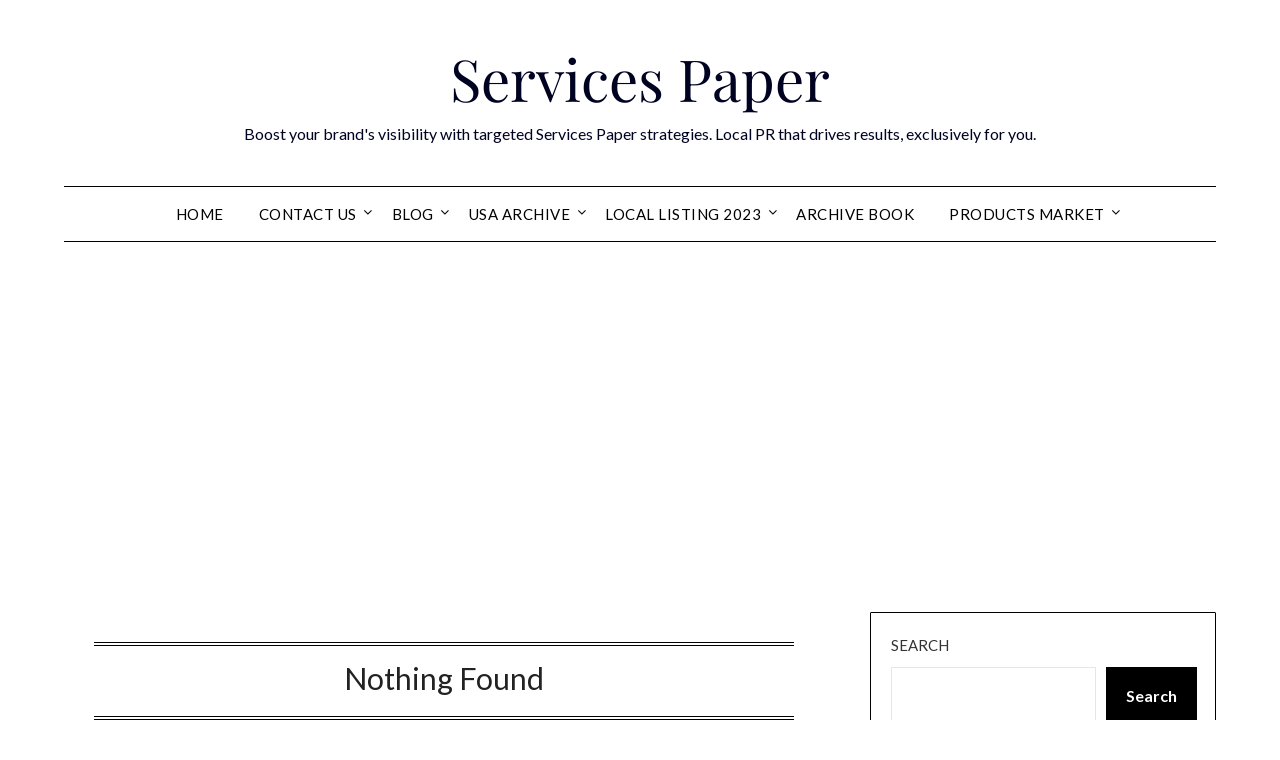

--- FILE ---
content_type: text/html; charset=UTF-8
request_url: https://servicespaper.net/category/canada/charlottetown/
body_size: 16836
content:
<!doctype html>
<html lang="en-US">
<head>
	<meta charset="UTF-8">
	<meta name="viewport" content="width=device-width, initial-scale=1">
	<link rel="profile" href="https://gmpg.org/xfn/11">
	<meta name='robots' content='index, follow, max-image-preview:large, max-snippet:-1, max-video-preview:-1' />

	<!-- This site is optimized with the Yoast SEO plugin v26.8 - https://yoast.com/product/yoast-seo-wordpress/ -->
	<title>Charlottetown Archives - Services Paper</title>
	<link rel="canonical" href="https://servicespaper.net/category/canada/charlottetown/" />
	<meta property="og:locale" content="en_US" />
	<meta property="og:type" content="article" />
	<meta property="og:title" content="Charlottetown Archives - Services Paper" />
	<meta property="og:url" content="https://servicespaper.net/category/canada/charlottetown/" />
	<meta property="og:site_name" content="Services Paper" />
	<meta name="twitter:card" content="summary_large_image" />
	<script type="application/ld+json" class="yoast-schema-graph">{"@context":"https://schema.org","@graph":[{"@type":"CollectionPage","@id":"https://servicespaper.net/category/canada/charlottetown/","url":"https://servicespaper.net/category/canada/charlottetown/","name":"Charlottetown Archives - Services Paper","isPartOf":{"@id":"https://servicespaper.net/#website"},"breadcrumb":{"@id":"https://servicespaper.net/category/canada/charlottetown/#breadcrumb"},"inLanguage":"en-US"},{"@type":"BreadcrumbList","@id":"https://servicespaper.net/category/canada/charlottetown/#breadcrumb","itemListElement":[{"@type":"ListItem","position":1,"name":"Home","item":"https://servicespaper.net/"},{"@type":"ListItem","position":2,"name":"Canada","item":"https://servicespaper.net/category/canada/"},{"@type":"ListItem","position":3,"name":"Charlottetown"}]},{"@type":"WebSite","@id":"https://servicespaper.net/#website","url":"https://servicespaper.net/","name":"Services Paper","description":"Boost your brand&#039;s visibility with targeted Services Paper strategies. Local PR that drives results, exclusively for you.","potentialAction":[{"@type":"SearchAction","target":{"@type":"EntryPoint","urlTemplate":"https://servicespaper.net/?s={search_term_string}"},"query-input":{"@type":"PropertyValueSpecification","valueRequired":true,"valueName":"search_term_string"}}],"inLanguage":"en-US"}]}</script>
	<!-- / Yoast SEO plugin. -->


<link rel='dns-prefetch' href='//fonts.googleapis.com' />
<link rel="alternate" type="application/rss+xml" title="Services Paper &raquo; Feed" href="https://servicespaper.net/feed/" />
<link rel="alternate" type="application/rss+xml" title="Services Paper &raquo; Comments Feed" href="https://servicespaper.net/comments/feed/" />
<link rel="alternate" type="application/rss+xml" title="Services Paper &raquo; Charlottetown Category Feed" href="https://servicespaper.net/category/canada/charlottetown/feed/" />
<style id='wp-img-auto-sizes-contain-inline-css' type='text/css'>
img:is([sizes=auto i],[sizes^="auto," i]){contain-intrinsic-size:3000px 1500px}
/*# sourceURL=wp-img-auto-sizes-contain-inline-css */
</style>

<style id='wp-emoji-styles-inline-css' type='text/css'>

	img.wp-smiley, img.emoji {
		display: inline !important;
		border: none !important;
		box-shadow: none !important;
		height: 1em !important;
		width: 1em !important;
		margin: 0 0.07em !important;
		vertical-align: -0.1em !important;
		background: none !important;
		padding: 0 !important;
	}
/*# sourceURL=wp-emoji-styles-inline-css */
</style>
<link rel='stylesheet' id='wp-block-library-css' href='https://servicespaper.net/wp-includes/css/dist/block-library/style.min.css?ver=e9bb03ef1b9df4824e922ee72ba7b124' type='text/css' media='all' />
<style id='wp-block-heading-inline-css' type='text/css'>
h1:where(.wp-block-heading).has-background,h2:where(.wp-block-heading).has-background,h3:where(.wp-block-heading).has-background,h4:where(.wp-block-heading).has-background,h5:where(.wp-block-heading).has-background,h6:where(.wp-block-heading).has-background{padding:1.25em 2.375em}h1.has-text-align-left[style*=writing-mode]:where([style*=vertical-lr]),h1.has-text-align-right[style*=writing-mode]:where([style*=vertical-rl]),h2.has-text-align-left[style*=writing-mode]:where([style*=vertical-lr]),h2.has-text-align-right[style*=writing-mode]:where([style*=vertical-rl]),h3.has-text-align-left[style*=writing-mode]:where([style*=vertical-lr]),h3.has-text-align-right[style*=writing-mode]:where([style*=vertical-rl]),h4.has-text-align-left[style*=writing-mode]:where([style*=vertical-lr]),h4.has-text-align-right[style*=writing-mode]:where([style*=vertical-rl]),h5.has-text-align-left[style*=writing-mode]:where([style*=vertical-lr]),h5.has-text-align-right[style*=writing-mode]:where([style*=vertical-rl]),h6.has-text-align-left[style*=writing-mode]:where([style*=vertical-lr]),h6.has-text-align-right[style*=writing-mode]:where([style*=vertical-rl]){rotate:180deg}
/*# sourceURL=https://servicespaper.net/wp-includes/blocks/heading/style.min.css */
</style>
<style id='wp-block-latest-posts-inline-css' type='text/css'>
.wp-block-latest-posts{box-sizing:border-box}.wp-block-latest-posts.alignleft{margin-right:2em}.wp-block-latest-posts.alignright{margin-left:2em}.wp-block-latest-posts.wp-block-latest-posts__list{list-style:none}.wp-block-latest-posts.wp-block-latest-posts__list li{clear:both;overflow-wrap:break-word}.wp-block-latest-posts.is-grid{display:flex;flex-wrap:wrap}.wp-block-latest-posts.is-grid li{margin:0 1.25em 1.25em 0;width:100%}@media (min-width:600px){.wp-block-latest-posts.columns-2 li{width:calc(50% - .625em)}.wp-block-latest-posts.columns-2 li:nth-child(2n){margin-right:0}.wp-block-latest-posts.columns-3 li{width:calc(33.33333% - .83333em)}.wp-block-latest-posts.columns-3 li:nth-child(3n){margin-right:0}.wp-block-latest-posts.columns-4 li{width:calc(25% - .9375em)}.wp-block-latest-posts.columns-4 li:nth-child(4n){margin-right:0}.wp-block-latest-posts.columns-5 li{width:calc(20% - 1em)}.wp-block-latest-posts.columns-5 li:nth-child(5n){margin-right:0}.wp-block-latest-posts.columns-6 li{width:calc(16.66667% - 1.04167em)}.wp-block-latest-posts.columns-6 li:nth-child(6n){margin-right:0}}:root :where(.wp-block-latest-posts.is-grid){padding:0}:root :where(.wp-block-latest-posts.wp-block-latest-posts__list){padding-left:0}.wp-block-latest-posts__post-author,.wp-block-latest-posts__post-date{display:block;font-size:.8125em}.wp-block-latest-posts__post-excerpt,.wp-block-latest-posts__post-full-content{margin-bottom:1em;margin-top:.5em}.wp-block-latest-posts__featured-image a{display:inline-block}.wp-block-latest-posts__featured-image img{height:auto;max-width:100%;width:auto}.wp-block-latest-posts__featured-image.alignleft{float:left;margin-right:1em}.wp-block-latest-posts__featured-image.alignright{float:right;margin-left:1em}.wp-block-latest-posts__featured-image.aligncenter{margin-bottom:1em;text-align:center}
/*# sourceURL=https://servicespaper.net/wp-includes/blocks/latest-posts/style.min.css */
</style>
<style id='wp-block-search-inline-css' type='text/css'>
.wp-block-search__button{margin-left:10px;word-break:normal}.wp-block-search__button.has-icon{line-height:0}.wp-block-search__button svg{height:1.25em;min-height:24px;min-width:24px;width:1.25em;fill:currentColor;vertical-align:text-bottom}:where(.wp-block-search__button){border:1px solid #ccc;padding:6px 10px}.wp-block-search__inside-wrapper{display:flex;flex:auto;flex-wrap:nowrap;max-width:100%}.wp-block-search__label{width:100%}.wp-block-search.wp-block-search__button-only .wp-block-search__button{box-sizing:border-box;display:flex;flex-shrink:0;justify-content:center;margin-left:0;max-width:100%}.wp-block-search.wp-block-search__button-only .wp-block-search__inside-wrapper{min-width:0!important;transition-property:width}.wp-block-search.wp-block-search__button-only .wp-block-search__input{flex-basis:100%;transition-duration:.3s}.wp-block-search.wp-block-search__button-only.wp-block-search__searchfield-hidden,.wp-block-search.wp-block-search__button-only.wp-block-search__searchfield-hidden .wp-block-search__inside-wrapper{overflow:hidden}.wp-block-search.wp-block-search__button-only.wp-block-search__searchfield-hidden .wp-block-search__input{border-left-width:0!important;border-right-width:0!important;flex-basis:0;flex-grow:0;margin:0;min-width:0!important;padding-left:0!important;padding-right:0!important;width:0!important}:where(.wp-block-search__input){appearance:none;border:1px solid #949494;flex-grow:1;font-family:inherit;font-size:inherit;font-style:inherit;font-weight:inherit;letter-spacing:inherit;line-height:inherit;margin-left:0;margin-right:0;min-width:3rem;padding:8px;text-decoration:unset!important;text-transform:inherit}:where(.wp-block-search__button-inside .wp-block-search__inside-wrapper){background-color:#fff;border:1px solid #949494;box-sizing:border-box;padding:4px}:where(.wp-block-search__button-inside .wp-block-search__inside-wrapper) .wp-block-search__input{border:none;border-radius:0;padding:0 4px}:where(.wp-block-search__button-inside .wp-block-search__inside-wrapper) .wp-block-search__input:focus{outline:none}:where(.wp-block-search__button-inside .wp-block-search__inside-wrapper) :where(.wp-block-search__button){padding:4px 8px}.wp-block-search.aligncenter .wp-block-search__inside-wrapper{margin:auto}.wp-block[data-align=right] .wp-block-search.wp-block-search__button-only .wp-block-search__inside-wrapper{float:right}
/*# sourceURL=https://servicespaper.net/wp-includes/blocks/search/style.min.css */
</style>
<style id='global-styles-inline-css' type='text/css'>
:root{--wp--preset--aspect-ratio--square: 1;--wp--preset--aspect-ratio--4-3: 4/3;--wp--preset--aspect-ratio--3-4: 3/4;--wp--preset--aspect-ratio--3-2: 3/2;--wp--preset--aspect-ratio--2-3: 2/3;--wp--preset--aspect-ratio--16-9: 16/9;--wp--preset--aspect-ratio--9-16: 9/16;--wp--preset--color--black: #000000;--wp--preset--color--cyan-bluish-gray: #abb8c3;--wp--preset--color--white: #ffffff;--wp--preset--color--pale-pink: #f78da7;--wp--preset--color--vivid-red: #cf2e2e;--wp--preset--color--luminous-vivid-orange: #ff6900;--wp--preset--color--luminous-vivid-amber: #fcb900;--wp--preset--color--light-green-cyan: #7bdcb5;--wp--preset--color--vivid-green-cyan: #00d084;--wp--preset--color--pale-cyan-blue: #8ed1fc;--wp--preset--color--vivid-cyan-blue: #0693e3;--wp--preset--color--vivid-purple: #9b51e0;--wp--preset--gradient--vivid-cyan-blue-to-vivid-purple: linear-gradient(135deg,rgb(6,147,227) 0%,rgb(155,81,224) 100%);--wp--preset--gradient--light-green-cyan-to-vivid-green-cyan: linear-gradient(135deg,rgb(122,220,180) 0%,rgb(0,208,130) 100%);--wp--preset--gradient--luminous-vivid-amber-to-luminous-vivid-orange: linear-gradient(135deg,rgb(252,185,0) 0%,rgb(255,105,0) 100%);--wp--preset--gradient--luminous-vivid-orange-to-vivid-red: linear-gradient(135deg,rgb(255,105,0) 0%,rgb(207,46,46) 100%);--wp--preset--gradient--very-light-gray-to-cyan-bluish-gray: linear-gradient(135deg,rgb(238,238,238) 0%,rgb(169,184,195) 100%);--wp--preset--gradient--cool-to-warm-spectrum: linear-gradient(135deg,rgb(74,234,220) 0%,rgb(151,120,209) 20%,rgb(207,42,186) 40%,rgb(238,44,130) 60%,rgb(251,105,98) 80%,rgb(254,248,76) 100%);--wp--preset--gradient--blush-light-purple: linear-gradient(135deg,rgb(255,206,236) 0%,rgb(152,150,240) 100%);--wp--preset--gradient--blush-bordeaux: linear-gradient(135deg,rgb(254,205,165) 0%,rgb(254,45,45) 50%,rgb(107,0,62) 100%);--wp--preset--gradient--luminous-dusk: linear-gradient(135deg,rgb(255,203,112) 0%,rgb(199,81,192) 50%,rgb(65,88,208) 100%);--wp--preset--gradient--pale-ocean: linear-gradient(135deg,rgb(255,245,203) 0%,rgb(182,227,212) 50%,rgb(51,167,181) 100%);--wp--preset--gradient--electric-grass: linear-gradient(135deg,rgb(202,248,128) 0%,rgb(113,206,126) 100%);--wp--preset--gradient--midnight: linear-gradient(135deg,rgb(2,3,129) 0%,rgb(40,116,252) 100%);--wp--preset--font-size--small: 13px;--wp--preset--font-size--medium: 20px;--wp--preset--font-size--large: 36px;--wp--preset--font-size--x-large: 42px;--wp--preset--spacing--20: 0.44rem;--wp--preset--spacing--30: 0.67rem;--wp--preset--spacing--40: 1rem;--wp--preset--spacing--50: 1.5rem;--wp--preset--spacing--60: 2.25rem;--wp--preset--spacing--70: 3.38rem;--wp--preset--spacing--80: 5.06rem;--wp--preset--shadow--natural: 6px 6px 9px rgba(0, 0, 0, 0.2);--wp--preset--shadow--deep: 12px 12px 50px rgba(0, 0, 0, 0.4);--wp--preset--shadow--sharp: 6px 6px 0px rgba(0, 0, 0, 0.2);--wp--preset--shadow--outlined: 6px 6px 0px -3px rgb(255, 255, 255), 6px 6px rgb(0, 0, 0);--wp--preset--shadow--crisp: 6px 6px 0px rgb(0, 0, 0);}:where(.is-layout-flex){gap: 0.5em;}:where(.is-layout-grid){gap: 0.5em;}body .is-layout-flex{display: flex;}.is-layout-flex{flex-wrap: wrap;align-items: center;}.is-layout-flex > :is(*, div){margin: 0;}body .is-layout-grid{display: grid;}.is-layout-grid > :is(*, div){margin: 0;}:where(.wp-block-columns.is-layout-flex){gap: 2em;}:where(.wp-block-columns.is-layout-grid){gap: 2em;}:where(.wp-block-post-template.is-layout-flex){gap: 1.25em;}:where(.wp-block-post-template.is-layout-grid){gap: 1.25em;}.has-black-color{color: var(--wp--preset--color--black) !important;}.has-cyan-bluish-gray-color{color: var(--wp--preset--color--cyan-bluish-gray) !important;}.has-white-color{color: var(--wp--preset--color--white) !important;}.has-pale-pink-color{color: var(--wp--preset--color--pale-pink) !important;}.has-vivid-red-color{color: var(--wp--preset--color--vivid-red) !important;}.has-luminous-vivid-orange-color{color: var(--wp--preset--color--luminous-vivid-orange) !important;}.has-luminous-vivid-amber-color{color: var(--wp--preset--color--luminous-vivid-amber) !important;}.has-light-green-cyan-color{color: var(--wp--preset--color--light-green-cyan) !important;}.has-vivid-green-cyan-color{color: var(--wp--preset--color--vivid-green-cyan) !important;}.has-pale-cyan-blue-color{color: var(--wp--preset--color--pale-cyan-blue) !important;}.has-vivid-cyan-blue-color{color: var(--wp--preset--color--vivid-cyan-blue) !important;}.has-vivid-purple-color{color: var(--wp--preset--color--vivid-purple) !important;}.has-black-background-color{background-color: var(--wp--preset--color--black) !important;}.has-cyan-bluish-gray-background-color{background-color: var(--wp--preset--color--cyan-bluish-gray) !important;}.has-white-background-color{background-color: var(--wp--preset--color--white) !important;}.has-pale-pink-background-color{background-color: var(--wp--preset--color--pale-pink) !important;}.has-vivid-red-background-color{background-color: var(--wp--preset--color--vivid-red) !important;}.has-luminous-vivid-orange-background-color{background-color: var(--wp--preset--color--luminous-vivid-orange) !important;}.has-luminous-vivid-amber-background-color{background-color: var(--wp--preset--color--luminous-vivid-amber) !important;}.has-light-green-cyan-background-color{background-color: var(--wp--preset--color--light-green-cyan) !important;}.has-vivid-green-cyan-background-color{background-color: var(--wp--preset--color--vivid-green-cyan) !important;}.has-pale-cyan-blue-background-color{background-color: var(--wp--preset--color--pale-cyan-blue) !important;}.has-vivid-cyan-blue-background-color{background-color: var(--wp--preset--color--vivid-cyan-blue) !important;}.has-vivid-purple-background-color{background-color: var(--wp--preset--color--vivid-purple) !important;}.has-black-border-color{border-color: var(--wp--preset--color--black) !important;}.has-cyan-bluish-gray-border-color{border-color: var(--wp--preset--color--cyan-bluish-gray) !important;}.has-white-border-color{border-color: var(--wp--preset--color--white) !important;}.has-pale-pink-border-color{border-color: var(--wp--preset--color--pale-pink) !important;}.has-vivid-red-border-color{border-color: var(--wp--preset--color--vivid-red) !important;}.has-luminous-vivid-orange-border-color{border-color: var(--wp--preset--color--luminous-vivid-orange) !important;}.has-luminous-vivid-amber-border-color{border-color: var(--wp--preset--color--luminous-vivid-amber) !important;}.has-light-green-cyan-border-color{border-color: var(--wp--preset--color--light-green-cyan) !important;}.has-vivid-green-cyan-border-color{border-color: var(--wp--preset--color--vivid-green-cyan) !important;}.has-pale-cyan-blue-border-color{border-color: var(--wp--preset--color--pale-cyan-blue) !important;}.has-vivid-cyan-blue-border-color{border-color: var(--wp--preset--color--vivid-cyan-blue) !important;}.has-vivid-purple-border-color{border-color: var(--wp--preset--color--vivid-purple) !important;}.has-vivid-cyan-blue-to-vivid-purple-gradient-background{background: var(--wp--preset--gradient--vivid-cyan-blue-to-vivid-purple) !important;}.has-light-green-cyan-to-vivid-green-cyan-gradient-background{background: var(--wp--preset--gradient--light-green-cyan-to-vivid-green-cyan) !important;}.has-luminous-vivid-amber-to-luminous-vivid-orange-gradient-background{background: var(--wp--preset--gradient--luminous-vivid-amber-to-luminous-vivid-orange) !important;}.has-luminous-vivid-orange-to-vivid-red-gradient-background{background: var(--wp--preset--gradient--luminous-vivid-orange-to-vivid-red) !important;}.has-very-light-gray-to-cyan-bluish-gray-gradient-background{background: var(--wp--preset--gradient--very-light-gray-to-cyan-bluish-gray) !important;}.has-cool-to-warm-spectrum-gradient-background{background: var(--wp--preset--gradient--cool-to-warm-spectrum) !important;}.has-blush-light-purple-gradient-background{background: var(--wp--preset--gradient--blush-light-purple) !important;}.has-blush-bordeaux-gradient-background{background: var(--wp--preset--gradient--blush-bordeaux) !important;}.has-luminous-dusk-gradient-background{background: var(--wp--preset--gradient--luminous-dusk) !important;}.has-pale-ocean-gradient-background{background: var(--wp--preset--gradient--pale-ocean) !important;}.has-electric-grass-gradient-background{background: var(--wp--preset--gradient--electric-grass) !important;}.has-midnight-gradient-background{background: var(--wp--preset--gradient--midnight) !important;}.has-small-font-size{font-size: var(--wp--preset--font-size--small) !important;}.has-medium-font-size{font-size: var(--wp--preset--font-size--medium) !important;}.has-large-font-size{font-size: var(--wp--preset--font-size--large) !important;}.has-x-large-font-size{font-size: var(--wp--preset--font-size--x-large) !important;}
/*# sourceURL=global-styles-inline-css */
</style>

<style id='classic-theme-styles-inline-css' type='text/css'>
/*! This file is auto-generated */
.wp-block-button__link{color:#fff;background-color:#32373c;border-radius:9999px;box-shadow:none;text-decoration:none;padding:calc(.667em + 2px) calc(1.333em + 2px);font-size:1.125em}.wp-block-file__button{background:#32373c;color:#fff;text-decoration:none}
/*# sourceURL=/wp-includes/css/classic-themes.min.css */
</style>
<link rel='stylesheet' id='dashicons-css' href='https://servicespaper.net/wp-includes/css/dashicons.min.css?ver=e9bb03ef1b9df4824e922ee72ba7b124' type='text/css' media='all' />
<link rel='stylesheet' id='admin-bar-css' href='https://servicespaper.net/wp-includes/css/admin-bar.min.css?ver=e9bb03ef1b9df4824e922ee72ba7b124' type='text/css' media='all' />
<style id='admin-bar-inline-css' type='text/css'>

    /* Hide CanvasJS credits for P404 charts specifically */
    #p404RedirectChart .canvasjs-chart-credit {
        display: none !important;
    }
    
    #p404RedirectChart canvas {
        border-radius: 6px;
    }

    .p404-redirect-adminbar-weekly-title {
        font-weight: bold;
        font-size: 14px;
        color: #fff;
        margin-bottom: 6px;
    }

    #wpadminbar #wp-admin-bar-p404_free_top_button .ab-icon:before {
        content: "\f103";
        color: #dc3545;
        top: 3px;
    }
    
    #wp-admin-bar-p404_free_top_button .ab-item {
        min-width: 80px !important;
        padding: 0px !important;
    }
    
    /* Ensure proper positioning and z-index for P404 dropdown */
    .p404-redirect-adminbar-dropdown-wrap { 
        min-width: 0; 
        padding: 0;
        position: static !important;
    }
    
    #wpadminbar #wp-admin-bar-p404_free_top_button_dropdown {
        position: static !important;
    }
    
    #wpadminbar #wp-admin-bar-p404_free_top_button_dropdown .ab-item {
        padding: 0 !important;
        margin: 0 !important;
    }
    
    .p404-redirect-dropdown-container {
        min-width: 340px;
        padding: 18px 18px 12px 18px;
        background: #23282d !important;
        color: #fff;
        border-radius: 12px;
        box-shadow: 0 8px 32px rgba(0,0,0,0.25);
        margin-top: 10px;
        position: relative !important;
        z-index: 999999 !important;
        display: block !important;
        border: 1px solid #444;
    }
    
    /* Ensure P404 dropdown appears on hover */
    #wpadminbar #wp-admin-bar-p404_free_top_button .p404-redirect-dropdown-container { 
        display: none !important;
    }
    
    #wpadminbar #wp-admin-bar-p404_free_top_button:hover .p404-redirect-dropdown-container { 
        display: block !important;
    }
    
    #wpadminbar #wp-admin-bar-p404_free_top_button:hover #wp-admin-bar-p404_free_top_button_dropdown .p404-redirect-dropdown-container {
        display: block !important;
    }
    
    .p404-redirect-card {
        background: #2c3338;
        border-radius: 8px;
        padding: 18px 18px 12px 18px;
        box-shadow: 0 2px 8px rgba(0,0,0,0.07);
        display: flex;
        flex-direction: column;
        align-items: flex-start;
        border: 1px solid #444;
    }
    
    .p404-redirect-btn {
        display: inline-block;
        background: #dc3545;
        color: #fff !important;
        font-weight: bold;
        padding: 5px 22px;
        border-radius: 8px;
        text-decoration: none;
        font-size: 17px;
        transition: background 0.2s, box-shadow 0.2s;
        margin-top: 8px;
        box-shadow: 0 2px 8px rgba(220,53,69,0.15);
        text-align: center;
        line-height: 1.6;
    }
    
    .p404-redirect-btn:hover {
        background: #c82333;
        color: #fff !important;
        box-shadow: 0 4px 16px rgba(220,53,69,0.25);
    }
    
    /* Prevent conflicts with other admin bar dropdowns */
    #wpadminbar .ab-top-menu > li:hover > .ab-item,
    #wpadminbar .ab-top-menu > li.hover > .ab-item {
        z-index: auto;
    }
    
    #wpadminbar #wp-admin-bar-p404_free_top_button:hover > .ab-item {
        z-index: 999998 !important;
    }
    
/*# sourceURL=admin-bar-inline-css */
</style>
<link rel='stylesheet' id='minimalistblog-stories-parent-style-css' href='https://servicespaper.net/wp-content/themes/minimalistblogger/style.css?ver=e9bb03ef1b9df4824e922ee72ba7b124' type='text/css' media='all' />
<link rel='stylesheet' id='minimalistblog-stories-css' href='https://servicespaper.net/wp-content/themes/minimalistblog-stories/style.css?ver=1.0' type='text/css' media='all' />
<link rel='stylesheet' id='Playfair Display-css' href='https://servicespaper.net/wp-content/fonts/41f1677afd7fc945cea6f29803880934.css?ver=e9bb03ef1b9df4824e922ee72ba7b124' type='text/css' media='all' />
<link rel='stylesheet' id='font-awesome-css' href='https://servicespaper.net/wp-content/themes/minimalistblogger/css/font-awesome.min.css?ver=e9bb03ef1b9df4824e922ee72ba7b124' type='text/css' media='all' />
<link rel='stylesheet' id='minimalistblogger-style-css' href='https://servicespaper.net/wp-content/themes/minimalistblog-stories/style.css?ver=e9bb03ef1b9df4824e922ee72ba7b124' type='text/css' media='all' />
<link rel='stylesheet' id='minimalistblogger-google-fonts-css' href='//fonts.googleapis.com/css?family=Lato%3A300%2C400%2C700%2C900%7CMerriweather%3A400%2C700&#038;ver=6.9' type='text/css' media='all' />
<script type="text/javascript" src="https://servicespaper.net/wp-includes/js/jquery/jquery.min.js?ver=3.7.1" id="jquery-core-js"></script>
<script type="text/javascript" src="https://servicespaper.net/wp-includes/js/jquery/jquery-migrate.min.js?ver=3.4.1" id="jquery-migrate-js"></script>
<link rel="https://api.w.org/" href="https://servicespaper.net/wp-json/" /><link rel="alternate" title="JSON" type="application/json" href="https://servicespaper.net/wp-json/wp/v2/categories/145" /><link rel="EditURI" type="application/rsd+xml" title="RSD" href="https://servicespaper.net/xmlrpc.php?rsd" />
		<style type="text/css">
									body, .site, .swidgets-wrap h3, .post-data-text { background: ; }
			.site-title a, .site-description { color: ; }
			.sheader { background-color: ; }
			.super-menu, #smobile-menu, .primary-menu, .primary-menu ul li ul.children, .primary-menu ul li ul.sub-menu { background-color: ; }
			.main-navigation ul li a, .main-navigation ul li .sub-arrow, .super-menu .toggle-mobile-menu,.toggle-mobile-menu:before, .mobile-menu-active .smenu-hide { color: ; }
			#smobile-menu.show .main-navigation ul ul.children.active, #smobile-menu.show .main-navigation ul ul.sub-menu.active, #smobile-menu.show .main-navigation ul li, .smenu-hide.toggle-mobile-menu.menu-toggle, #smobile-menu.show .main-navigation ul li, .primary-menu ul li ul.children li, .primary-menu ul li ul.sub-menu li, .primary-menu .pmenu, .super-menu { border-color: ; border-bottom-color: ; }
			#secondary .widget h3, #secondary .widget h3 a, #secondary .widget h4, #secondary .widget h1, #secondary .widget h2, #secondary .widget h5, #secondary .widget h6 { color: ; }
			#secondary .widget a, #secondary a, #secondary .widget li a , #secondary span.sub-arrow{ color: ; }
			#secondary, #secondary .widget, #secondary .widget p, #secondary .widget li, .widget time.rpwe-time.published { color: ; }
			#secondary .swidgets-wrap, #secondary .widget ul li, .featured-sidebar .search-field { border-color: ; }
			.site-info, .footer-column-three input.search-submit, .footer-column-three p, .footer-column-three li, .footer-column-three td, .footer-column-three th, .footer-column-three caption { color: ; }
			.footer-column-three h3, .footer-column-three h4, .footer-column-three h5, .footer-column-three h6, .footer-column-three h1, .footer-column-three h2, .footer-column-three h4, .footer-column-three h3 a { color: ; }
			.footer-column-three a, .footer-column-three li a, .footer-column-three .widget a, .footer-column-three .sub-arrow { color: ; }
			.footer-column-three h3:after { background: ; }
			.site-info, .widget ul li, .footer-column-three input.search-field, .footer-column-three input.search-submit { border-color: ; }
			.site-footer { background-color: ; }
			.archive .page-header h1, .blogposts-list h2 a, .blogposts-list h2 a:hover, .blogposts-list h2 a:active, .search-results h1.page-title { color: ; }
			.blogposts-list .post-data-text, .blogposts-list .post-data-text a{ color: ; }
			.blog .tag-cat-container, .blog .tag-cat-container a, .blogposts-list p { color: ; }
			.page-numbers li a, .blogposts-list .blogpost-button { background: ; }
			.page-numbers li a, .blogposts-list .blogpost-button, span.page-numbers.dots, .page-numbers.current, .page-numbers li a:hover { color: ; }
			.blog .tag-cat-container a, .archive .page-header h1, .search-results h1.page-title, .blogposts-list.fbox, span.page-numbers.dots, .page-numbers li a, .page-numbers.current { border-color: ; }
			.blogposts-list .post-data-divider { background: ; }
			.page .comments-area .comment-author, .page .comments-area .comment-author a, .page .comments-area .comments-title, .page .content-area h1, .page .content-area h2, .page .content-area h3, .page .content-area h4, .page .content-area h5, .page .content-area h6, .page .content-area th, .single  .comments-area .comment-author, .single .comments-area .comment-author a, .single .comments-area .comments-title, .single .content-area h1, .single .content-area h2, .single .content-area h3, .single .content-area h4, .single .content-area h5, .single .content-area h6, .single .content-area th, .search-no-results h1, .error404 h1 { color: ; }
			.single .post-data-text, .page .post-data-text, .page .post-data-text a, .single .post-data-text a, .comments-area .comment-meta .comment-metadata a { color: ; }
			.page .content-area p, .page article, .page .content-area table, .page .content-area dd, .page .content-area dt, .page .content-area address, .page .content-area .entry-content, .page .content-area li, .page .content-area ol, .single .content-area p, .single article, .single .content-area table, .single .content-area dd, .single .content-area dt, .single .content-area address, .single .entry-content, .single .content-area li, .single .content-area ol, .search-no-results .page-content p { color: ; }
			.single .tag-cat-container a, .page .tag-cat-container a, .single .entry-content a, .page .entry-content a, .comment-content a, .comments-area .reply a, .logged-in-as a, .comments-area .comment-respond a { color: ; }
			.comments-area p.form-submit input { background: ; }
			.error404 .page-content p, .error404 input.search-submit, .search-no-results input.search-submit { color: ; }
			.page .tag-cat-container a, .single .tag-cat-container a,.page .comments-area, .page article.fbox, .page article tr, .page .comments-area ol.comment-list ol.children li, .page .comments-area ol.comment-list .comment, .single .comments-area, .single article.fbox, .single article tr, .comments-area ol.comment-list ol.children li, .comments-area ol.comment-list .comment, .error404 main#main, .error404 .search-form label, .search-no-results .search-form label, .error404 input.search-submit, .search-no-results input.search-submit, .error404 main#main, .search-no-results section.fbox.no-results.not-found{ border-color: ; }
			.single .post-data-divider, .page .post-data-divider { background: ; }
			.single .comments-area p.form-submit input, .page .comments-area p.form-submit input { color: ; }
			.bottom-header-wrapper { padding-top: px; }
			.bottom-header-wrapper { padding-bottom: px; }
			.bottom-header-wrapper { background: ; }
			.bottom-header-wrapper *{ color: ; }
			.header-widget a, .header-widget li a, .header-widget i.fa { color: ; }
			.header-widget, .header-widget p, .header-widget li, .header-widget .textwidget { color: ; }
			.header-widget .widget-title, .header-widget h1, .header-widget h3, .header-widget h2, .header-widget h4, .header-widget h5, .header-widget h6{ color: ; }
			.header-widget.swidgets-wrap, .header-widget ul li, .header-widget .search-field { border-color: ; }
		</style>
	
		<style type="text/css">
			body, 
			.site, 
			.swidgets-wrap h3, 
			.post-data-text { background: ; }

			.site-title a, 
			.site-description { color: ; }

			.sheader { background:  }
		</style>
	<script async src="https://pagead2.googlesyndication.com/pagead/js/adsbygoogle.js?client=ca-pub-2673075430039557"
     crossorigin="anonymous"></script>
<meta name="icopify-verification" content="irtirmaa8279700572c0955d2805590c2750"><link rel="icon" href="https://servicespaper.net/wp-content/uploads/2022/11/cropped-american-flag-2043285_960_720-32x32.webp" sizes="32x32" />
<link rel="icon" href="https://servicespaper.net/wp-content/uploads/2022/11/cropped-american-flag-2043285_960_720-192x192.webp" sizes="192x192" />
<link rel="apple-touch-icon" href="https://servicespaper.net/wp-content/uploads/2022/11/cropped-american-flag-2043285_960_720-180x180.webp" />
<meta name="msapplication-TileImage" content="https://servicespaper.net/wp-content/uploads/2022/11/cropped-american-flag-2043285_960_720-270x270.webp" />
</head>

<body data-rsssl=1 class="archive category category-charlottetown category-145 wp-theme-minimalistblogger wp-child-theme-minimalistblog-stories hfeed masthead-fixed">

	<a class="skip-link screen-reader-text" href="#content">Skip to content</a>
	<div id="page" class="site">
		<header id="masthead" class="sheader site-header clearfix">
			<div class="content-wrap">
										<div class="site-branding">
														<p class="site-title"><a href="https://servicespaper.net/" rel="home">Services Paper</a></p>
														<p class="site-description">Boost your brand&#039;s visibility with targeted Services Paper strategies. Local PR that drives results, exclusively for you.</p>
												</div>
								</div>
			<nav id="primary-site-navigation" class="primary-menu main-navigation clearfix">
				<a href="#" id="pull" class="smenu-hide toggle-mobile-menu menu-toggle" aria-controls="secondary-menu" aria-expanded="false">Menu			</a>
			<div class="content-wrap text-center">
				<div class="center-main-menu">
					<div class="menu-td-demo-header-menu-container"><ul id="primary-menu" class="pmenu"><li id="menu-item-14818" class="menu-item menu-item-type-custom menu-item-object-custom menu-item-home menu-item-14818"><a href="https://servicespaper.net/">Home</a></li>
<li id="menu-item-14815" class="menu-item menu-item-type-post_type menu-item-object-page menu-item-has-children menu-item-14815"><a href="https://servicespaper.net/contact-us/">Contact Us</a>
<ul class="sub-menu">
	<li id="menu-item-14814" class="menu-item menu-item-type-post_type menu-item-object-page menu-item-14814"><a href="https://servicespaper.net/about-us/">About Us</a></li>
	<li id="menu-item-14816" class="menu-item menu-item-type-post_type menu-item-object-page menu-item-14816"><a href="https://servicespaper.net/privacy-policy/">Privacy Policy</a></li>
</ul>
</li>
<li id="menu-item-363" class="menu-item menu-item-type-taxonomy menu-item-object-category menu-item-has-children menu-item-363"><a href="https://servicespaper.net/category/blog/">Blog</a>
<ul class="sub-menu">
	<li id="menu-item-365" class="menu-item menu-item-type-taxonomy menu-item-object-category menu-item-has-children menu-item-365"><a href="https://servicespaper.net/category/blog/business/">Business</a>
	<ul class="sub-menu">
		<li id="menu-item-364" class="menu-item menu-item-type-taxonomy menu-item-object-category menu-item-364"><a href="https://servicespaper.net/category/blog/automobile/">Automobile</a></li>
		<li id="menu-item-370" class="menu-item menu-item-type-taxonomy menu-item-object-category menu-item-370"><a href="https://servicespaper.net/category/blog/finance/">Finance</a></li>
		<li id="menu-item-430" class="menu-item menu-item-type-taxonomy menu-item-object-category menu-item-430"><a href="https://servicespaper.net/category/blog/real-estate/">Real Estate</a></li>
		<li id="menu-item-366" class="menu-item menu-item-type-taxonomy menu-item-object-category menu-item-366"><a href="https://servicespaper.net/category/blog/digital-marketing/">Digital Marketing</a></li>
	</ul>
</li>
	<li id="menu-item-367" class="menu-item menu-item-type-taxonomy menu-item-object-category menu-item-367"><a href="https://servicespaper.net/category/blog/education/">Education</a></li>
	<li id="menu-item-368" class="menu-item menu-item-type-taxonomy menu-item-object-category menu-item-368"><a href="https://servicespaper.net/category/blog/entertainment/">Entertainment</a></li>
	<li id="menu-item-376" class="menu-item menu-item-type-taxonomy menu-item-object-category menu-item-has-children menu-item-376"><a href="https://servicespaper.net/category/blog/lifestyle/">Lifestyle</a>
	<ul class="sub-menu">
		<li id="menu-item-369" class="menu-item menu-item-type-taxonomy menu-item-object-category menu-item-369"><a href="https://servicespaper.net/category/blog/fashion/">Fashion</a></li>
		<li id="menu-item-373" class="menu-item menu-item-type-taxonomy menu-item-object-category menu-item-has-children menu-item-373"><a href="https://servicespaper.net/category/blog/health/">Health</a>
		<ul class="sub-menu">
			<li id="menu-item-371" class="menu-item menu-item-type-taxonomy menu-item-object-category menu-item-371"><a href="https://servicespaper.net/category/blog/food/">Food</a></li>
		</ul>
</li>
		<li id="menu-item-374" class="menu-item menu-item-type-taxonomy menu-item-object-category menu-item-374"><a href="https://servicespaper.net/category/blog/home/">Home</a></li>
		<li id="menu-item-429" class="menu-item menu-item-type-taxonomy menu-item-object-category menu-item-429"><a href="https://servicespaper.net/category/blog/pets/">Pets</a></li>
		<li id="menu-item-434" class="menu-item menu-item-type-taxonomy menu-item-object-category menu-item-has-children menu-item-434"><a href="https://servicespaper.net/category/blog/travel/">Travel</a>
		<ul class="sub-menu">
			<li id="menu-item-432" class="menu-item menu-item-type-taxonomy menu-item-object-category menu-item-432"><a href="https://servicespaper.net/category/blog/sports/">Sports</a></li>
		</ul>
</li>
		<li id="menu-item-428" class="menu-item menu-item-type-taxonomy menu-item-object-category menu-item-428"><a href="https://servicespaper.net/category/blog/parenting/">Parenting</a></li>
		<li id="menu-item-431" class="menu-item menu-item-type-taxonomy menu-item-object-category menu-item-431"><a href="https://servicespaper.net/category/blog/social-media/">Social Media</a></li>
		<li id="menu-item-375" class="menu-item menu-item-type-taxonomy menu-item-object-category menu-item-375"><a href="https://servicespaper.net/category/blog/laws/">Laws</a></li>
	</ul>
</li>
	<li id="menu-item-433" class="menu-item menu-item-type-taxonomy menu-item-object-category menu-item-has-children menu-item-433"><a href="https://servicespaper.net/category/blog/technology/">Technology</a>
	<ul class="sub-menu">
		<li id="menu-item-372" class="menu-item menu-item-type-taxonomy menu-item-object-category menu-item-372"><a href="https://servicespaper.net/category/blog/games/">Games</a></li>
	</ul>
</li>
</ul>
</li>
<li id="menu-item-435" class="menu-item menu-item-type-taxonomy menu-item-object-category menu-item-has-children menu-item-435"><a href="https://servicespaper.net/category/usa/">USA Archive</a>
<ul class="sub-menu">
	<li id="menu-item-436" class="menu-item menu-item-type-custom menu-item-object-custom menu-item-home menu-item-has-children menu-item-436"><a href="https://servicespaper.net/">States Listing 1</a>
	<ul class="sub-menu">
		<li id="menu-item-377" class="menu-item menu-item-type-taxonomy menu-item-object-category menu-item-377"><a href="https://servicespaper.net/category/usa/wyoming/"> Wyoming</a></li>
		<li id="menu-item-378" class="menu-item menu-item-type-taxonomy menu-item-object-category menu-item-378"><a href="https://servicespaper.net/category/usa/alabama/">Alabama</a></li>
		<li id="menu-item-379" class="menu-item menu-item-type-taxonomy menu-item-object-category menu-item-379"><a href="https://servicespaper.net/category/usa/alaska/">Alaska</a></li>
		<li id="menu-item-380" class="menu-item menu-item-type-taxonomy menu-item-object-category menu-item-380"><a href="https://servicespaper.net/category/usa/arizona/">Arizona</a></li>
		<li id="menu-item-381" class="menu-item menu-item-type-taxonomy menu-item-object-category menu-item-381"><a href="https://servicespaper.net/category/usa/arkansas/">Arkansas</a></li>
		<li id="menu-item-382" class="menu-item menu-item-type-taxonomy menu-item-object-category menu-item-382"><a href="https://servicespaper.net/category/usa/california/">California</a></li>
		<li id="menu-item-383" class="menu-item menu-item-type-taxonomy menu-item-object-category menu-item-383"><a href="https://servicespaper.net/category/usa/colorado/">Colorado</a></li>
		<li id="menu-item-384" class="menu-item menu-item-type-taxonomy menu-item-object-category menu-item-384"><a href="https://servicespaper.net/category/usa/connecticut/">Connecticut</a></li>
		<li id="menu-item-385" class="menu-item menu-item-type-taxonomy menu-item-object-category menu-item-385"><a href="https://servicespaper.net/category/usa/delaware/">Delaware</a></li>
		<li id="menu-item-386" class="menu-item menu-item-type-taxonomy menu-item-object-category menu-item-386"><a href="https://servicespaper.net/category/usa/florida/">Florida</a></li>
	</ul>
</li>
	<li id="menu-item-437" class="menu-item menu-item-type-custom menu-item-object-custom menu-item-home menu-item-has-children menu-item-437"><a href="https://servicespaper.net/">States Listing 2</a>
	<ul class="sub-menu">
		<li id="menu-item-387" class="menu-item menu-item-type-taxonomy menu-item-object-category menu-item-387"><a href="https://servicespaper.net/category/usa/georgia/">Georgia</a></li>
		<li id="menu-item-388" class="menu-item menu-item-type-taxonomy menu-item-object-category menu-item-388"><a href="https://servicespaper.net/category/usa/hawaii/">Hawaii</a></li>
		<li id="menu-item-389" class="menu-item menu-item-type-taxonomy menu-item-object-category menu-item-389"><a href="https://servicespaper.net/category/usa/idaho/">Idaho</a></li>
		<li id="menu-item-390" class="menu-item menu-item-type-taxonomy menu-item-object-category menu-item-390"><a href="https://servicespaper.net/category/usa/illinois/">Illinois</a></li>
		<li id="menu-item-391" class="menu-item menu-item-type-taxonomy menu-item-object-category menu-item-391"><a href="https://servicespaper.net/category/usa/indiana/">Indiana</a></li>
		<li id="menu-item-392" class="menu-item menu-item-type-taxonomy menu-item-object-category menu-item-392"><a href="https://servicespaper.net/category/usa/iowa/">Iowa</a></li>
		<li id="menu-item-393" class="menu-item menu-item-type-taxonomy menu-item-object-category menu-item-393"><a href="https://servicespaper.net/category/usa/kansas/">Kansas</a></li>
		<li id="menu-item-394" class="menu-item menu-item-type-taxonomy menu-item-object-category menu-item-394"><a href="https://servicespaper.net/category/usa/kentucky/">Kentucky</a></li>
		<li id="menu-item-395" class="menu-item menu-item-type-taxonomy menu-item-object-category menu-item-395"><a href="https://servicespaper.net/category/usa/louisiana/">Louisiana</a></li>
		<li id="menu-item-396" class="menu-item menu-item-type-taxonomy menu-item-object-category menu-item-396"><a href="https://servicespaper.net/category/usa/maine/">Maine</a></li>
	</ul>
</li>
	<li id="menu-item-438" class="menu-item menu-item-type-custom menu-item-object-custom menu-item-home menu-item-has-children menu-item-438"><a href="https://servicespaper.net/">States Listing 3</a>
	<ul class="sub-menu">
		<li id="menu-item-397" class="menu-item menu-item-type-taxonomy menu-item-object-category menu-item-397"><a href="https://servicespaper.net/category/usa/maryland/">Maryland</a></li>
		<li id="menu-item-398" class="menu-item menu-item-type-taxonomy menu-item-object-category menu-item-398"><a href="https://servicespaper.net/category/usa/massachusetts/">Massachusetts</a></li>
		<li id="menu-item-399" class="menu-item menu-item-type-taxonomy menu-item-object-category menu-item-399"><a href="https://servicespaper.net/category/usa/michigan/">Michigan</a></li>
		<li id="menu-item-400" class="menu-item menu-item-type-taxonomy menu-item-object-category menu-item-400"><a href="https://servicespaper.net/category/usa/minnesota/">Minnesota</a></li>
		<li id="menu-item-401" class="menu-item menu-item-type-taxonomy menu-item-object-category menu-item-401"><a href="https://servicespaper.net/category/usa/mississippi/">Mississippi</a></li>
		<li id="menu-item-402" class="menu-item menu-item-type-taxonomy menu-item-object-category menu-item-402"><a href="https://servicespaper.net/category/usa/missouri/">Missouri</a></li>
		<li id="menu-item-403" class="menu-item menu-item-type-taxonomy menu-item-object-category menu-item-403"><a href="https://servicespaper.net/category/usa/montana/">Montana</a></li>
		<li id="menu-item-404" class="menu-item menu-item-type-taxonomy menu-item-object-category menu-item-404"><a href="https://servicespaper.net/category/usa/nebraska/">Nebraska</a></li>
		<li id="menu-item-405" class="menu-item menu-item-type-taxonomy menu-item-object-category menu-item-405"><a href="https://servicespaper.net/category/usa/nevada/">Nevada</a></li>
		<li id="menu-item-406" class="menu-item menu-item-type-taxonomy menu-item-object-category menu-item-406"><a href="https://servicespaper.net/category/usa/new-hampshire/">New Hampshire</a></li>
	</ul>
</li>
	<li id="menu-item-439" class="menu-item menu-item-type-custom menu-item-object-custom menu-item-home menu-item-has-children menu-item-439"><a href="https://servicespaper.net/">States Listing 4</a>
	<ul class="sub-menu">
		<li id="menu-item-407" class="menu-item menu-item-type-taxonomy menu-item-object-category menu-item-407"><a href="https://servicespaper.net/category/usa/new-jersey/">New Jersey</a></li>
		<li id="menu-item-408" class="menu-item menu-item-type-taxonomy menu-item-object-category menu-item-408"><a href="https://servicespaper.net/category/usa/new-mexico/">New Mexico</a></li>
		<li id="menu-item-409" class="menu-item menu-item-type-taxonomy menu-item-object-category menu-item-409"><a href="https://servicespaper.net/category/usa/new-york/">New York</a></li>
		<li id="menu-item-410" class="menu-item menu-item-type-taxonomy menu-item-object-category menu-item-410"><a href="https://servicespaper.net/category/usa/north-carolina/">North Carolina</a></li>
		<li id="menu-item-411" class="menu-item menu-item-type-taxonomy menu-item-object-category menu-item-411"><a href="https://servicespaper.net/category/usa/north-dakota/">North Dakota</a></li>
		<li id="menu-item-412" class="menu-item menu-item-type-taxonomy menu-item-object-category menu-item-412"><a href="https://servicespaper.net/category/usa/ohio/">Ohio</a></li>
		<li id="menu-item-414" class="menu-item menu-item-type-taxonomy menu-item-object-category menu-item-414"><a href="https://servicespaper.net/category/usa/oklahoma/">Oklahoma</a></li>
		<li id="menu-item-415" class="menu-item menu-item-type-taxonomy menu-item-object-category menu-item-415"><a href="https://servicespaper.net/category/usa/oregon/">Oregon</a></li>
		<li id="menu-item-416" class="menu-item menu-item-type-taxonomy menu-item-object-category menu-item-416"><a href="https://servicespaper.net/category/usa/pennsylvania/">Pennsylvania</a></li>
		<li id="menu-item-417" class="menu-item menu-item-type-taxonomy menu-item-object-category menu-item-417"><a href="https://servicespaper.net/category/usa/rhode-island/">Rhode Island</a></li>
	</ul>
</li>
	<li id="menu-item-440" class="menu-item menu-item-type-custom menu-item-object-custom menu-item-home menu-item-has-children menu-item-440"><a href="https://servicespaper.net/">States Listing 5</a>
	<ul class="sub-menu">
		<li id="menu-item-418" class="menu-item menu-item-type-taxonomy menu-item-object-category menu-item-418"><a href="https://servicespaper.net/category/usa/south-carolina/">South Carolina</a></li>
		<li id="menu-item-419" class="menu-item menu-item-type-taxonomy menu-item-object-category menu-item-419"><a href="https://servicespaper.net/category/usa/south-dakota/">South Dakota</a></li>
		<li id="menu-item-420" class="menu-item menu-item-type-taxonomy menu-item-object-category menu-item-420"><a href="https://servicespaper.net/category/usa/tennessee/">Tennessee</a></li>
		<li id="menu-item-421" class="menu-item menu-item-type-taxonomy menu-item-object-category menu-item-421"><a href="https://servicespaper.net/category/usa/texas/">Texas</a></li>
		<li id="menu-item-422" class="menu-item menu-item-type-taxonomy menu-item-object-category menu-item-422"><a href="https://servicespaper.net/category/usa/utah/">Utah</a></li>
		<li id="menu-item-423" class="menu-item menu-item-type-taxonomy menu-item-object-category menu-item-423"><a href="https://servicespaper.net/category/usa/vermont/">Vermont</a></li>
		<li id="menu-item-424" class="menu-item menu-item-type-taxonomy menu-item-object-category menu-item-424"><a href="https://servicespaper.net/category/usa/virginia/">Virginia</a></li>
		<li id="menu-item-425" class="menu-item menu-item-type-taxonomy menu-item-object-category menu-item-425"><a href="https://servicespaper.net/category/usa/washington/">Washington</a></li>
		<li id="menu-item-426" class="menu-item menu-item-type-taxonomy menu-item-object-category menu-item-426"><a href="https://servicespaper.net/category/usa/west-virginia/">West Virginia</a></li>
		<li id="menu-item-427" class="menu-item menu-item-type-taxonomy menu-item-object-category menu-item-427"><a href="https://servicespaper.net/category/usa/wisconsin/">Wisconsin</a></li>
	</ul>
</li>
</ul>
</li>
<li id="menu-item-5418" class="menu-item menu-item-type-custom menu-item-object-custom current-menu-ancestor menu-item-has-children menu-item-5418"><a href="https://servicespaper.net/category/australia/">Local Listing 2023</a>
<ul class="sub-menu">
	<li id="menu-item-5409" class="menu-item menu-item-type-taxonomy menu-item-object-category menu-item-has-children menu-item-5409"><a href="https://servicespaper.net/category/australia/">Australia</a>
	<ul class="sub-menu">
		<li id="menu-item-5410" class="menu-item menu-item-type-taxonomy menu-item-object-category menu-item-5410"><a href="https://servicespaper.net/category/australia/new-south-wales/">New South Wales</a></li>
		<li id="menu-item-5411" class="menu-item menu-item-type-taxonomy menu-item-object-category menu-item-5411"><a href="https://servicespaper.net/category/australia/queensland/">Queensland</a></li>
		<li id="menu-item-5412" class="menu-item menu-item-type-taxonomy menu-item-object-category menu-item-5412"><a href="https://servicespaper.net/category/australia/south-australia/">South Australia</a></li>
		<li id="menu-item-5413" class="menu-item menu-item-type-taxonomy menu-item-object-category menu-item-5413"><a href="https://servicespaper.net/category/australia/tasmania/">Tasmania</a></li>
		<li id="menu-item-5414" class="menu-item menu-item-type-taxonomy menu-item-object-category menu-item-5414"><a href="https://servicespaper.net/category/australia/victoria/">Victoria</a></li>
		<li id="menu-item-5416" class="menu-item menu-item-type-taxonomy menu-item-object-category menu-item-5416"><a href="https://servicespaper.net/category/australia/western-australia/">Western Australia</a></li>
	</ul>
</li>
	<li id="menu-item-5419" class="menu-item menu-item-type-taxonomy menu-item-object-category current-category-ancestor current-menu-ancestor current-menu-parent current-category-parent menu-item-has-children menu-item-5419"><a href="https://servicespaper.net/category/canada/">Canada</a>
	<ul class="sub-menu">
		<li id="menu-item-5420" class="menu-item menu-item-type-taxonomy menu-item-object-category menu-item-5420"><a href="https://servicespaper.net/category/canada/alberta/">Alberta</a></li>
		<li id="menu-item-5421" class="menu-item menu-item-type-taxonomy menu-item-object-category menu-item-5421"><a href="https://servicespaper.net/category/canada/calgary/">Calgary</a></li>
		<li id="menu-item-5422" class="menu-item menu-item-type-taxonomy menu-item-object-category current-menu-item menu-item-5422"><a href="https://servicespaper.net/category/canada/charlottetown/" aria-current="page">Charlottetown</a></li>
		<li id="menu-item-5423" class="menu-item menu-item-type-taxonomy menu-item-object-category menu-item-5423"><a href="https://servicespaper.net/category/canada/manitoba/">Manitoba</a></li>
		<li id="menu-item-5424" class="menu-item menu-item-type-taxonomy menu-item-object-category menu-item-5424"><a href="https://servicespaper.net/category/canada/montreal/">Montreal</a></li>
		<li id="menu-item-5425" class="menu-item menu-item-type-taxonomy menu-item-object-category menu-item-5425"><a href="https://servicespaper.net/category/canada/newfoundland/">Newfoundland</a></li>
		<li id="menu-item-5426" class="menu-item menu-item-type-taxonomy menu-item-object-category menu-item-5426"><a href="https://servicespaper.net/category/canada/nova-scotia/">Nova Scotia</a></li>
		<li id="menu-item-5427" class="menu-item menu-item-type-taxonomy menu-item-object-category menu-item-5427"><a href="https://servicespaper.net/category/canada/ottawa/">Ottawa</a></li>
		<li id="menu-item-5428" class="menu-item menu-item-type-taxonomy menu-item-object-category menu-item-5428"><a href="https://servicespaper.net/category/canada/quebec/">Quebec</a></li>
		<li id="menu-item-5429" class="menu-item menu-item-type-taxonomy menu-item-object-category menu-item-5429"><a href="https://servicespaper.net/category/canada/saskatoon/">Saskatoon</a></li>
		<li id="menu-item-5430" class="menu-item menu-item-type-taxonomy menu-item-object-category menu-item-5430"><a href="https://servicespaper.net/category/canada/thunder-bay/">Thunder Bay</a></li>
		<li id="menu-item-5431" class="menu-item menu-item-type-taxonomy menu-item-object-category menu-item-5431"><a href="https://servicespaper.net/category/canada/toronto/">Toronto</a></li>
		<li id="menu-item-5432" class="menu-item menu-item-type-taxonomy menu-item-object-category menu-item-5432"><a href="https://servicespaper.net/category/canada/vancouver/">Vancouver</a></li>
		<li id="menu-item-5434" class="menu-item menu-item-type-taxonomy menu-item-object-category menu-item-5434"><a href="https://servicespaper.net/category/canada/victoria-canada/">Victoria</a></li>
	</ul>
</li>
	<li id="menu-item-7503" class="menu-item menu-item-type-taxonomy menu-item-object-category menu-item-has-children menu-item-7503"><a href="https://servicespaper.net/category/asia/">Asia Listing</a>
	<ul class="sub-menu">
		<li id="menu-item-7505" class="menu-item menu-item-type-taxonomy menu-item-object-category menu-item-has-children menu-item-7505"><a href="https://servicespaper.net/category/asia/china/">China</a>
		<ul class="sub-menu">
			<li id="menu-item-7504" class="menu-item menu-item-type-taxonomy menu-item-object-category menu-item-7504"><a href="https://servicespaper.net/category/asia/bangladesh/">Bangladesh</a></li>
			<li id="menu-item-7507" class="menu-item menu-item-type-taxonomy menu-item-object-category menu-item-7507"><a href="https://servicespaper.net/category/asia/pakistan/">Pakistan</a></li>
			<li id="menu-item-7515" class="menu-item menu-item-type-taxonomy menu-item-object-category menu-item-7515"><a href="https://servicespaper.net/category/asia/india/">India</a></li>
			<li id="menu-item-7516" class="menu-item menu-item-type-taxonomy menu-item-object-category menu-item-7516"><a href="https://servicespaper.net/category/asia/iran/">Iran</a></li>
		</ul>
</li>
		<li id="menu-item-7509" class="menu-item menu-item-type-taxonomy menu-item-object-category menu-item-has-children menu-item-7509"><a href="https://servicespaper.net/category/asia/qatar/">Qatar</a>
		<ul class="sub-menu">
			<li id="menu-item-7513" class="menu-item menu-item-type-taxonomy menu-item-object-category menu-item-7513"><a href="https://servicespaper.net/category/asia/turkey/">Turkey</a></li>
			<li id="menu-item-7511" class="menu-item menu-item-type-taxonomy menu-item-object-category menu-item-7511"><a href="https://servicespaper.net/category/asia/south-korea/">South Korea</a></li>
			<li id="menu-item-7512" class="menu-item menu-item-type-taxonomy menu-item-object-category menu-item-7512"><a href="https://servicespaper.net/category/asia/thailand/">Thailand</a></li>
			<li id="menu-item-7514" class="menu-item menu-item-type-taxonomy menu-item-object-category menu-item-7514"><a href="https://servicespaper.net/category/asia/vietnam/">Vietnam</a></li>
		</ul>
</li>
		<li id="menu-item-7518" class="menu-item menu-item-type-taxonomy menu-item-object-category menu-item-has-children menu-item-7518"><a href="https://servicespaper.net/category/asia/malaysia/">Malaysia</a>
		<ul class="sub-menu">
			<li id="menu-item-7510" class="menu-item menu-item-type-taxonomy menu-item-object-category menu-item-7510"><a href="https://servicespaper.net/category/asia/singapore/">Singapore</a></li>
			<li id="menu-item-7508" class="menu-item menu-item-type-taxonomy menu-item-object-category menu-item-7508"><a href="https://servicespaper.net/category/asia/philippines/">Philippines</a></li>
			<li id="menu-item-7519" class="menu-item menu-item-type-taxonomy menu-item-object-category menu-item-7519"><a href="https://servicespaper.net/category/asia/myanmar/">Myanmar</a></li>
			<li id="menu-item-7520" class="menu-item menu-item-type-taxonomy menu-item-object-category menu-item-7520"><a href="https://servicespaper.net/category/asia/indonesia/">Indonesia</a></li>
			<li id="menu-item-7517" class="menu-item menu-item-type-taxonomy menu-item-object-category menu-item-7517"><a href="https://servicespaper.net/category/asia/japan/">Japan</a></li>
		</ul>
</li>
	</ul>
</li>
	<li id="menu-item-5435" class="menu-item menu-item-type-taxonomy menu-item-object-category menu-item-has-children menu-item-5435"><a href="https://servicespaper.net/category/new-zealand/">New Zealand</a>
	<ul class="sub-menu">
		<li id="menu-item-5436" class="menu-item menu-item-type-taxonomy menu-item-object-category menu-item-5436"><a href="https://servicespaper.net/category/new-zealand/auckland/">Auckland</a></li>
		<li id="menu-item-5438" class="menu-item menu-item-type-taxonomy menu-item-object-category menu-item-5438"><a href="https://servicespaper.net/category/new-zealand/canterbury/">Canterbury</a></li>
		<li id="menu-item-5439" class="menu-item menu-item-type-taxonomy menu-item-object-category menu-item-5439"><a href="https://servicespaper.net/category/new-zealand/hawkes-bay/">Hawke&#8217;s Bay</a></li>
		<li id="menu-item-5440" class="menu-item menu-item-type-taxonomy menu-item-object-category menu-item-5440"><a href="https://servicespaper.net/category/new-zealand/marlborough/">Marlborough</a></li>
		<li id="menu-item-5441" class="menu-item menu-item-type-taxonomy menu-item-object-category menu-item-5441"><a href="https://servicespaper.net/category/new-zealand/nelson/">Nelson</a></li>
		<li id="menu-item-5442" class="menu-item menu-item-type-taxonomy menu-item-object-category menu-item-5442"><a href="https://servicespaper.net/category/new-zealand/new-plymouth/">New Plymouth</a></li>
		<li id="menu-item-5443" class="menu-item menu-item-type-taxonomy menu-item-object-category menu-item-5443"><a href="https://servicespaper.net/category/new-zealand/otago/">Otago</a></li>
		<li id="menu-item-5445" class="menu-item menu-item-type-taxonomy menu-item-object-category menu-item-5445"><a href="https://servicespaper.net/category/new-zealand/southland/">Southland</a></li>
		<li id="menu-item-5446" class="menu-item menu-item-type-taxonomy menu-item-object-category menu-item-5446"><a href="https://servicespaper.net/category/new-zealand/wellington/">Wellington</a></li>
		<li id="menu-item-5447" class="menu-item menu-item-type-taxonomy menu-item-object-category menu-item-5447"><a href="https://servicespaper.net/category/new-zealand/westland/">Westland</a></li>
	</ul>
</li>
	<li id="menu-item-5448" class="menu-item menu-item-type-taxonomy menu-item-object-category menu-item-has-children menu-item-5448"><a href="https://servicespaper.net/category/uk/">UK</a>
	<ul class="sub-menu">
		<li id="menu-item-5449" class="menu-item menu-item-type-taxonomy menu-item-object-category menu-item-5449"><a href="https://servicespaper.net/category/uk/aberdeen/">Aberdeen</a></li>
		<li id="menu-item-5450" class="menu-item menu-item-type-taxonomy menu-item-object-category menu-item-5450"><a href="https://servicespaper.net/category/uk/bath/">Bath</a></li>
		<li id="menu-item-5451" class="menu-item menu-item-type-taxonomy menu-item-object-category menu-item-5451"><a href="https://servicespaper.net/category/uk/birmingham/">Birmingham</a></li>
		<li id="menu-item-5452" class="menu-item menu-item-type-taxonomy menu-item-object-category menu-item-5452"><a href="https://servicespaper.net/category/uk/brighton/">Brighton</a></li>
		<li id="menu-item-5453" class="menu-item menu-item-type-taxonomy menu-item-object-category menu-item-5453"><a href="https://servicespaper.net/category/uk/bristol/">Bristol</a></li>
		<li id="menu-item-5454" class="menu-item menu-item-type-taxonomy menu-item-object-category menu-item-5454"><a href="https://servicespaper.net/category/uk/cambridge/">Cambridge</a></li>
		<li id="menu-item-5455" class="menu-item menu-item-type-taxonomy menu-item-object-category menu-item-5455"><a href="https://servicespaper.net/category/uk/chester/">Chester</a></li>
		<li id="menu-item-5456" class="menu-item menu-item-type-taxonomy menu-item-object-category menu-item-5456"><a href="https://servicespaper.net/category/uk/edinburgh/">Edinburgh</a></li>
		<li id="menu-item-5457" class="menu-item menu-item-type-taxonomy menu-item-object-category menu-item-5457"><a href="https://servicespaper.net/category/uk/glasgow/">Glasgow</a></li>
		<li id="menu-item-5458" class="menu-item menu-item-type-taxonomy menu-item-object-category menu-item-5458"><a href="https://servicespaper.net/category/uk/leeds/">Leeds</a></li>
		<li id="menu-item-5459" class="menu-item menu-item-type-taxonomy menu-item-object-category menu-item-5459"><a href="https://servicespaper.net/category/uk/liverpool/">Liverpool</a></li>
		<li id="menu-item-5460" class="menu-item menu-item-type-taxonomy menu-item-object-category menu-item-5460"><a href="https://servicespaper.net/category/uk/london/">London</a></li>
		<li id="menu-item-5461" class="menu-item menu-item-type-taxonomy menu-item-object-category menu-item-5461"><a href="https://servicespaper.net/category/uk/manchester/">Manchester</a></li>
		<li id="menu-item-5462" class="menu-item menu-item-type-taxonomy menu-item-object-category menu-item-5462"><a href="https://servicespaper.net/category/uk/nottingham/">Nottingham</a></li>
		<li id="menu-item-5463" class="menu-item menu-item-type-taxonomy menu-item-object-category menu-item-5463"><a href="https://servicespaper.net/category/uk/oxford/">Oxford</a></li>
		<li id="menu-item-5464" class="menu-item menu-item-type-taxonomy menu-item-object-category menu-item-5464"><a href="https://servicespaper.net/category/uk/reading/">Reading</a></li>
		<li id="menu-item-5465" class="menu-item menu-item-type-taxonomy menu-item-object-category menu-item-5465"><a href="https://servicespaper.net/category/uk/york/">York</a></li>
	</ul>
</li>
</ul>
</li>
<li id="menu-item-702" class="menu-item menu-item-type-custom menu-item-object-custom menu-item-home menu-item-702"><a href="https://servicespaper.net/">Archive Book</a></li>
<li id="menu-item-991" class="menu-item menu-item-type-taxonomy menu-item-object-category menu-item-has-children menu-item-991"><a href="https://servicespaper.net/category/products/">Products Market</a>
<ul class="sub-menu">
	<li id="menu-item-2331" class="menu-item menu-item-type-taxonomy menu-item-object-category menu-item-2331"><a href="https://servicespaper.net/category/products/automobile-products/">Automobile</a></li>
	<li id="menu-item-2332" class="menu-item menu-item-type-taxonomy menu-item-object-category menu-item-2332"><a href="https://servicespaper.net/category/products/business-products/">Business</a></li>
	<li id="menu-item-995" class="menu-item menu-item-type-taxonomy menu-item-object-category menu-item-995"><a href="https://servicespaper.net/category/products/fashion-products/">Fashion</a></li>
	<li id="menu-item-996" class="menu-item menu-item-type-taxonomy menu-item-object-category menu-item-996"><a href="https://servicespaper.net/category/products/general/">General</a></li>
	<li id="menu-item-997" class="menu-item menu-item-type-taxonomy menu-item-object-category menu-item-997"><a href="https://servicespaper.net/category/products/health-products/">Health</a></li>
	<li id="menu-item-998" class="menu-item menu-item-type-taxonomy menu-item-object-category menu-item-998"><a href="https://servicespaper.net/category/products/home-products/">Home</a></li>
	<li id="menu-item-992" class="menu-item menu-item-type-taxonomy menu-item-object-category menu-item-992"><a href="https://servicespaper.net/category/products/tech/">Tech</a></li>
	<li id="menu-item-2333" class="menu-item menu-item-type-taxonomy menu-item-object-category menu-item-2333"><a href="https://servicespaper.net/category/products/travel-products/">Travel</a></li>
</ul>
</li>
</ul></div>									</div>
			</div>
		</nav>
		<div class="super-menu clearfix">
			<div class="super-menu-inner">
				<a href="#" id="pull" class="toggle-mobile-menu menu-toggle" aria-controls="secondary-menu" aria-expanded="false">Menu</a>
							</div>
		</div>
		<div id="mobile-menu-overlay"></div>
	</header>
			<div class="content-wrap">
			<div class="header-widgets-wrapper">
											</div>
	</div>
<div id="content" class="site-content clearfix">
	<div class="content-wrap">
	<div id="primary" class="featured-content content-area">
		<main id="main" class="site-main">

		
<section class="fbox no-results not-found">
	<header class="page-header">
		<h1 class="page-title">Nothing Found</h1>
	</header><!-- .page-header -->

	<div class="page-content">
		
			<p>It seems we can&rsquo;t find what you&rsquo;re looking for. Perhaps searching can help.</p>
			<form role="search" method="get" class="search-form" action="https://servicespaper.net/">
				<label>
					<span class="screen-reader-text">Search for:</span>
					<input type="search" class="search-field" placeholder="Search &hellip;" value="" name="s" />
				</label>
				<input type="submit" class="search-submit" value="Search" />
			</form>	</div><!-- .page-content -->
</section><!-- .no-results -->

		</main><!-- #main -->
	</div><!-- #primary -->


<aside id="secondary" class="featured-sidebar widget-area">
	<section id="block-7" class="fbox swidgets-wrap widget widget_block widget_search"><form role="search" method="get" action="https://servicespaper.net/" class="wp-block-search__button-outside wp-block-search__text-button wp-block-search"    ><label class="wp-block-search__label" for="wp-block-search__input-1" >Search</label><div class="wp-block-search__inside-wrapper" ><input class="wp-block-search__input" id="wp-block-search__input-1" placeholder="" value="" type="search" name="s" required /><button aria-label="Search" class="wp-block-search__button wp-element-button" type="submit" >Search</button></div></form></section><section id="block-8" class="fbox swidgets-wrap widget widget_block">
<h2 class="wp-block-heading">Latest</h2>
</section><section id="block-9" class="fbox swidgets-wrap widget widget_block widget_recent_entries"><ul class="wp-block-latest-posts__list has-dates has-author wp-block-latest-posts"><li><a class="wp-block-latest-posts__post-title" href="https://servicespaper.net/products/travel-products/top-places-to-visit-in-singapore-for-first-time-indian-tourists/">Top Places to Visit in Singapore for First-Time Indian Tourists</a><div class="wp-block-latest-posts__post-author">by nDir</div><time datetime="2026-01-20T20:51:22+00:00" class="wp-block-latest-posts__post-date">January 20, 2026</time></li>
<li><a class="wp-block-latest-posts__post-title" href="https://servicespaper.net/blog/real-estate/strategies-for-quick-property-sales-in-vacation-communities/">Strategies For Quick Property Sales In Vacation Communities</a><div class="wp-block-latest-posts__post-author">by nDir</div><time datetime="2026-01-16T15:59:13+00:00" class="wp-block-latest-posts__post-date">January 16, 2026</time></li>
<li><a class="wp-block-latest-posts__post-title" href="https://servicespaper.net/blog/travel/efficient-commercial-moving-services-in-scottsdale/">Efficient Commercial Moving Services in Scottsdale</a><div class="wp-block-latest-posts__post-author">by nDir</div><time datetime="2026-01-13T06:30:59+00:00" class="wp-block-latest-posts__post-date">January 13, 2026</time></li>
<li><a class="wp-block-latest-posts__post-title" href="https://servicespaper.net/blog/business/working-with-nosql-databases-in-full-stack-apps/">Working with NoSQL Databases in Full-Stack Apps</a><div class="wp-block-latest-posts__post-author">by nDir</div><time datetime="2026-01-05T18:26:23+00:00" class="wp-block-latest-posts__post-date">January 5, 2026</time></li>
<li><a class="wp-block-latest-posts__post-title" href="https://servicespaper.net/services-archive/rebuilding-connections-how-level-2-dui-classes-enhance-social-health/">Rebuilding Connections: How Level 2 DUI Classes Enhance Social Health</a><div class="wp-block-latest-posts__post-author">by Davidblogs</div><time datetime="2025-12-30T15:12:05+00:00" class="wp-block-latest-posts__post-date">December 30, 2025</time></li>
<li><a class="wp-block-latest-posts__post-title" href="https://servicespaper.net/blog/fashion/personalized-body-pillows-designed-for-ultimate-relaxation/">Personalized Body Pillows Designed for Ultimate Relaxation</a><div class="wp-block-latest-posts__post-author">by nDir</div><time datetime="2025-12-26T14:39:29+00:00" class="wp-block-latest-posts__post-date">December 26, 2025</time></li>
<li><a class="wp-block-latest-posts__post-title" href="https://servicespaper.net/blog/health/why-should-you-get-a-medical-assistant-certification/">Why Should You Get a Medical Assistant Certification</a><div class="wp-block-latest-posts__post-author">by nDir</div><time datetime="2025-12-20T18:19:26+00:00" class="wp-block-latest-posts__post-date">December 20, 2025</time></li>
<li><a class="wp-block-latest-posts__post-title" href="https://servicespaper.net/blog/food/best-gelato-and-waffle-cafes-across-dusseldorf/">Best gelato and waffle cafés across Düsseldorf</a><div class="wp-block-latest-posts__post-author">by nDir</div><time datetime="2025-12-12T07:02:47+00:00" class="wp-block-latest-posts__post-date">December 12, 2025</time></li>
<li><a class="wp-block-latest-posts__post-title" href="https://servicespaper.net/blog/technology/how-led-lighting-installation-can-transform-your-industrial-facility/">How LED Lighting Installation Can Transform Your Industrial Facility</a><div class="wp-block-latest-posts__post-author">by nDir</div><time datetime="2025-12-11T17:05:29+00:00" class="wp-block-latest-posts__post-date">December 11, 2025</time></li>
<li><a class="wp-block-latest-posts__post-title" href="https://servicespaper.net/blog/food/best-dessert-mousse-houses-across-dusseldorf/">Best dessert mousse houses across Düsseldorf</a><div class="wp-block-latest-posts__post-author">by nDir</div><time datetime="2025-12-11T14:15:31+00:00" class="wp-block-latest-posts__post-date">December 11, 2025</time></li>
<li><a class="wp-block-latest-posts__post-title" href="https://servicespaper.net/blog/food/best-milkshake-dessert-shops-inside-dusseldorf/">Best milkshake dessert shops inside Düsseldorf</a><div class="wp-block-latest-posts__post-author">by nDir</div><time datetime="2025-12-07T08:40:34+00:00" class="wp-block-latest-posts__post-date">December 7, 2025</time></li>
<li><a class="wp-block-latest-posts__post-title" href="https://servicespaper.net/blog/food/best-frozen-dessert-yogurt-bars-in-dusseldorf/">Best frozen dessert yogurt bars in Düsseldorf</a><div class="wp-block-latest-posts__post-author">by nDir</div><time datetime="2025-12-07T07:55:39+00:00" class="wp-block-latest-posts__post-date">December 7, 2025</time></li>
<li><a class="wp-block-latest-posts__post-title" href="https://servicespaper.net/blog/food/best-churro-dessert-shops-inside-dusseldorf/">Best churro dessert shops inside Düsseldorf</a><div class="wp-block-latest-posts__post-author">by nDir</div><time datetime="2025-12-07T07:17:13+00:00" class="wp-block-latest-posts__post-date">December 7, 2025</time></li>
<li><a class="wp-block-latest-posts__post-title" href="https://servicespaper.net/blog/food/best-donut-pastry-boutiques-operating-in-dusseldorf/">Best donut pastry boutiques operating in Düsseldorf</a><div class="wp-block-latest-posts__post-author">by nDir</div><time datetime="2025-12-07T06:26:15+00:00" class="wp-block-latest-posts__post-date">December 7, 2025</time></li>
</ul></section></aside><!-- #secondary -->

        </div><!-- /.site-content or content wrapper (safe close) -->
    </div><!-- /.site container (safe close) -->

<style>
/* ===== Premium Footer ===== */
.pf-wrap{
  margin-top:40px;
  border-top:1px solid rgba(255,255,255,.08);
}
.pf-shell{
  border:1px solid rgba(255,255,255,.10);
  box-shadow: 0 18px 50px rgba(0,0,0,.45);
}

/* Main dark area */
.pf-main{
  background:#0b0b0b;
  color:#e8e8e8;
  padding:34px 0 28px;
}
.pf-container{
  max-width:1240px;
  margin:0 auto;
  padding:0 18px;
}

/* Equal columns + equal height */
.pf-grid{
  display:grid;
  grid-template-columns:repeat(5, minmax(0, 1fr)); /* 5 equal widths */
  gap:24px;
  align-items:stretch; /* same height */
}
.pf-col{
  display:flex;
  flex-direction:column;
  min-width:0; /* allow wrapping */
}

/* Brand block (logo + title) */
.pf-brand{
  display:flex;
  align-items:center;
  gap:10px;
  margin:0 0 12px;
  min-width:0;
}
.pf-logo{
  flex:0 0 auto;
  line-height:0;
}
.pf-logo img{
  max-height:42px;
  width:auto;
  height:auto;
  display:block;
}
.pf-sitetitle{
  font-weight:800;
  letter-spacing:.2px;
  color:#ffffff;
  font-size:15px;
  line-height:1.2;
  margin:0;
  overflow:hidden;
  text-overflow:ellipsis;
  white-space:nowrap;
}

/* Premium section headings */
.pf-col h3{
  margin:0 0 14px;
  font-size:14px;
  font-weight:800;
  letter-spacing:.8px;
  text-transform:uppercase;
  display:inline-block;
  background: linear-gradient(90deg, #ffffff 0%, #d7d7d7 45%, #9aa7ff 100%);
  -webkit-background-clip:text;
  background-clip:text;
  color:transparent;
  position:relative;
  padding-bottom:10px;
}
.pf-col h3::after{
  content:"";
  position:absolute;
  left:0;
  bottom:0;
  width:44px;
  height:2px;
  border-radius:10px;
  background: linear-gradient(90deg, #7C3AED, #22D3EE);
  opacity:.95;
}

/* About text */
.pf-text{
  font-size:13px;
  line-height:1.6;
  color:#cfcfcf;
  margin:0;
  max-width:100%;
}

/* Lists */
.pf-list{
  list-style:none;
  margin:0;
  padding:0;
}
.pf-list li{margin:9px 0;}

/* Links */
.pf-list a{
  color:#d7d7d7;
  text-decoration:none;
  font-size:13px;
}
.pf-list a:hover{color:#ffffff;text-decoration:underline;}

/* Post items + star */
.pf-post-item{
  display:flex;
  align-items:flex-start;
  gap:8px;
  min-width:0;
}
.pf-star{
  width:16px;
  flex:0 0 16px;
  margin-top:2px;
  line-height:1;
  color:#f2c94c;
  font-size:13px;
}

/* Allow 2–3 lines wrapping */
.pf-post-title{
  display:-webkit-box;
  -webkit-line-clamp:3;          /* up to 3 lines */
  -webkit-box-orient:vertical;
  overflow:hidden;
  white-space:normal;
  line-height:1.25;
  max-width:100%;
}

/* Bottom strip */
.pf-bottom{
  background:#e54b4b;
  color:#fff;
  padding:12px 0;
  font-size:12px;
  border-top:1px solid rgba(255,255,255,.12);
}
.pf-bottom .pf-container{
  display:flex;
  justify-content:center;
  align-items:center;
  text-align:center;
}

/* Responsive */
@media (max-width:1180px){
  .pf-grid{grid-template-columns:repeat(3, minmax(0, 1fr));}
}
@media (max-width:820px){
  .pf-grid{grid-template-columns:repeat(2, minmax(0, 1fr));}
}
@media (max-width:560px){
  .pf-grid{grid-template-columns:1fr;}
  .pf-sitetitle{white-space:normal;}
}
</style>

<footer class="pf-wrap" role="contentinfo">
  <div class="pf-shell">

    <div class="pf-main">
      <div class="pf-container">
        <div class="pf-grid">

          <!-- Column 1: Important Info (Logo + Site Title + Description) -->
          <div class="pf-col">
            <h3>Important Info</h3>

            <div class="pf-brand">
              <div class="pf-logo">
                              </div>

              <p class="pf-sitetitle">
                Services Paper              </p>
            </div>

            <p class="pf-text">
              Boost your brand&#039;s visibility with targeted Services Paper strategies. Local PR that drives results, exclusively for you.            </p>
          </div>

          <!-- Column 2: Pages -->
          <div class="pf-col">
            <h3>Pages</h3>
            <ul class="pf-list">
              <li><a href="https://servicespaper.net/privacy-policy/">Privacy Policy</a></li><li><a href="https://servicespaper.net/contact-us/">Contact Us</a></li><li><a href="https://servicespaper.net/about-us/">About Us</a></li>            </ul>
          </div>

          <!-- Column 3: Latest Posts -->
          <div class="pf-col">
            <h3>Latest Posts</h3>
            <ul class="pf-list">
                                  <li class="pf-post-item">
                      <span class="pf-star" aria-hidden="true">★</span>
                      <a class="pf-post-title" href="https://servicespaper.net/products/travel-products/top-places-to-visit-in-singapore-for-first-time-indian-tourists/">Top Places to Visit in Singapore for First-Time Indian Tourists</a>
                    </li>
                                      <li class="pf-post-item">
                      <span class="pf-star" aria-hidden="true">★</span>
                      <a class="pf-post-title" href="https://servicespaper.net/blog/real-estate/strategies-for-quick-property-sales-in-vacation-communities/">Strategies For Quick Property Sales In Vacation Communities</a>
                    </li>
                                      <li class="pf-post-item">
                      <span class="pf-star" aria-hidden="true">★</span>
                      <a class="pf-post-title" href="https://servicespaper.net/blog/travel/efficient-commercial-moving-services-in-scottsdale/">Efficient Commercial Moving Services in Scottsdale</a>
                    </li>
                                      <li class="pf-post-item">
                      <span class="pf-star" aria-hidden="true">★</span>
                      <a class="pf-post-title" href="https://servicespaper.net/blog/business/working-with-nosql-databases-in-full-stack-apps/">Working with NoSQL Databases in Full-Stack Apps</a>
                    </li>
                                      <li class="pf-post-item">
                      <span class="pf-star" aria-hidden="true">★</span>
                      <a class="pf-post-title" href="https://servicespaper.net/services-archive/rebuilding-connections-how-level-2-dui-classes-enhance-social-health/">Rebuilding Connections: How Level 2 DUI Classes Enhance Social Health</a>
                    </li>
                              </ul>
          </div>

          <!-- Column 4: Trending Updates -->
          <div class="pf-col">
            <h3>Trending Updates</h3>
            <ul class="pf-list">
                                  <li class="pf-post-item">
                      <span class="pf-star" aria-hidden="true">★</span>
                      <a class="pf-post-title" href="https://servicespaper.net/blog/real-estate/strategies-for-quick-property-sales-in-vacation-communities/">Strategies For Quick Property Sales In Vacation Communities</a>
                    </li>
                                      <li class="pf-post-item">
                      <span class="pf-star" aria-hidden="true">★</span>
                      <a class="pf-post-title" href="https://servicespaper.net/blog/travel/markham-limo-rentals-redefining-luxury-travel-in-the-gta/">Markham Limo Rentals: Redefining Luxury Travel in the GTA</a>
                    </li>
                                      <li class="pf-post-item">
                      <span class="pf-star" aria-hidden="true">★</span>
                      <a class="pf-post-title" href="https://servicespaper.net/blog/food/best-gelato-and-waffle-cafes-across-dusseldorf/">Best gelato and waffle cafés across Düsseldorf</a>
                    </li>
                                      <li class="pf-post-item">
                      <span class="pf-star" aria-hidden="true">★</span>
                      <a class="pf-post-title" href="https://servicespaper.net/blog/technology/trusted-zhongli-iphone-repair-experts-for-screen-and-battery-replacements/">Trusted Zhongli iPhone Repair Experts for Screen and Battery Replacements</a>
                    </li>
                                      <li class="pf-post-item">
                      <span class="pf-star" aria-hidden="true">★</span>
                      <a class="pf-post-title" href="https://servicespaper.net/blog/fashion/best-sweet-bubble-tea-dessert-shops-in-dusseldorf/">Best sweet bubble tea dessert shops in Düsseldorf</a>
                    </li>
                              </ul>
          </div>

          <!-- Column 5: Business Trends -->
          <div class="pf-col">
            <h3>Business Trends</h3>
            <ul class="pf-list">
                                  <li class="pf-post-item">
                      <span class="pf-star" aria-hidden="true">★</span>
                      <a class="pf-post-title" href="https://servicespaper.net/blog/business/working-with-nosql-databases-in-full-stack-apps/">Working with NoSQL Databases in Full-Stack Apps</a>
                    </li>
                                      <li class="pf-post-item">
                      <span class="pf-star" aria-hidden="true">★</span>
                      <a class="pf-post-title" href="https://servicespaper.net/blog/business/effective-digital-marketing-solutions-for-growing-your-business/">Effective Digital Marketing Solutions for Growing Your Business</a>
                    </li>
                                      <li class="pf-post-item">
                      <span class="pf-star" aria-hidden="true">★</span>
                      <a class="pf-post-title" href="https://servicespaper.net/blog/business/a-b-testing-and-multivariate-design-the-science-of-making-better-business-decisions/">A/B Testing and Multivariate Design: The Science of Making Better Business Decisions</a>
                    </li>
                                      <li class="pf-post-item">
                      <span class="pf-star" aria-hidden="true">★</span>
                      <a class="pf-post-title" href="https://servicespaper.net/blog/business/the-growing-role-of-technology-ipos-in-indias-market-landscape/">The Growing Role of Technology IPOs in India’s Market Landscape</a>
                    </li>
                                      <li class="pf-post-item">
                      <span class="pf-star" aria-hidden="true">★</span>
                      <a class="pf-post-title" href="https://servicespaper.net/blog/business/choosing-wealth-is-like-choosing-healthy-food-dl-mining-cloud-mining-brings-daily-passive-income/">Choosing wealth is like choosing healthy food: DL Mining cloud mining brings daily passive income</a>
                    </li>
                              </ul>
          </div>

        </div>
      </div>
    </div>

    <div class="pf-bottom">
      <div class="pf-container">
       
      </div>
    </div>

  </div>
</footer>

<script type="speculationrules">
{"prefetch":[{"source":"document","where":{"and":[{"href_matches":"/*"},{"not":{"href_matches":["/wp-*.php","/wp-admin/*","/wp-content/uploads/*","/wp-content/*","/wp-content/plugins/*","/wp-content/themes/minimalistblog-stories/*","/wp-content/themes/minimalistblogger/*","/*\\?(.+)"]}},{"not":{"selector_matches":"a[rel~=\"nofollow\"]"}},{"not":{"selector_matches":".no-prefetch, .no-prefetch a"}}]},"eagerness":"conservative"}]}
</script>
		        <script type="text/javascript">
            // Check if the plugin is loaded only once
            if (typeof window.maspikLoaded === "undefined") {
                window.maspikLoaded = true;
                
                // Function to check if form should be excluded
                function shouldExcludeForm(form) {
                    // Check role/aria for search
                    var role = (form.getAttribute('role') || '').toLowerCase();
                    if (role === 'search') { return true; }
                    var aria = (form.getAttribute('aria-label') || '').toLowerCase();
                    if (aria.indexOf('search') !== -1) { return true; }
                    
                    // Check action URL for search patterns
                    var action = (form.getAttribute('action') || '').toLowerCase();
                    if (action.indexOf('?s=') !== -1 || action.indexOf('search=') !== -1 || /\/search(\/?|\?|$)/.test(action)) {
                        return true;
                    }
                    
                    // Check form classes
                    var classes = form.className.split(' ');
                    if (classes.some(function(className) {
                        return className.toLowerCase().includes('search');
                    })) {
                        return true;
                    }
                    
                    // Check for search inputs inside the form
                    var searchInputs = form.querySelectorAll('input[type="search"], input.search, .search input, input[class*="search"], input[id*="search"], input[name="s"], input[name*="search"]');
                    if (searchInputs.length > 0) {
                        return true;
                    }
                    
                    // Check for search-related classes in child elements
                    var searchElements = form.querySelectorAll('.search, [class*="search"], [id*="search"], [aria-label*="search" i]');
                    if (searchElements.length > 0) {
                        return true;
                    }
                    
                    return false;
                }
                
                                // Function to add the hidden fields
                function addMaspikHiddenFields(form) {
                    // Check if the fields already exist
                    if (form.querySelector(".maspik-field")) return;

                    // Check if the form is already submitted
                    if (form.dataset.maspikProcessed) return;
                    form.dataset.maspikProcessed = true;

                    // Common attributes for the fields
                    var commonAttributes = {
                        "aria-hidden": "true",
                        tabindex: "-1",
                        autocomplete: "off",
                        class: "maspik-field"
                    };

                    var hiddenFieldStyles = {
                        position: "absolute",
                        left: "-99999px"
                    };

                    // Function to create a hidden field
                    function createHiddenField(attributes, styles) {
                        var field = document.createElement("input");
                        for (var attr in attributes) {
                            field.setAttribute(attr, attributes[attr]);
                        }
                        for (var style in styles) {
                            field.style[style] = styles[style];
                        }
                        return field;
                    }

                                        // Add Honeypot field if enabled
                    var honeypot = createHiddenField({
                        type: "text",
                        name: "full-name-maspik-hp",
                        class: form.className + " maspik-field",
                        placeholder: "Leave this field empty"
                    }, hiddenFieldStyles);
                    form.appendChild(honeypot);
                    
                                    }

                //on load
                document.addEventListener("DOMContentLoaded", function() {
                    var forms = document.querySelectorAll("form");
                    forms.forEach(function(form) {
                        // Only add fields if form is not excluded
                        if (!shouldExcludeForm(form)) {
                            addMaspikHiddenFields(form);
                        }
                    });
                });

                // Add the fields when the form is submitted
                document.addEventListener("submit", function(e) {
                    if (e.target.tagName === "FORM") {
                        // Only add fields if form is not excluded
                        if (!shouldExcludeForm(e.target)) {
                            addMaspikHiddenFields(e.target);
                                                    }
                    }
                }, true);
                
                            }
        </script>
        <style>
            .maspik-field { 
                display: none !important; 
                pointer-events: none !important;
                opacity: 0 !important;
                position: absolute !important;
                left: -99999px !important;
            }
        </style>
        <script type="text/javascript" src="https://servicespaper.net/wp-content/themes/minimalistblogger/js/navigation.js?ver=20170823" id="minimalistblogger-navigation-js"></script>
<script type="text/javascript" src="https://servicespaper.net/wp-content/themes/minimalistblogger/js/skip-link-focus-fix.js?ver=20170823" id="minimalistblogger-skip-link-focus-fix-js"></script>
<script type="text/javascript" src="https://servicespaper.net/wp-content/themes/minimalistblogger/js/script.js?ver=20160720" id="minimalistblogger-script-js"></script>
<script type="text/javascript" src="https://servicespaper.net/wp-content/themes/minimalistblogger/js/jquery.flexslider.js?ver=20150423" id="flexslider-js"></script>
<script type="text/javascript" src="https://servicespaper.net/wp-content/themes/minimalistblogger/js/accessibility.js?ver=20160720" id="minimalistblogger-accessibility-js"></script>
<script id="wp-emoji-settings" type="application/json">
{"baseUrl":"https://s.w.org/images/core/emoji/17.0.2/72x72/","ext":".png","svgUrl":"https://s.w.org/images/core/emoji/17.0.2/svg/","svgExt":".svg","source":{"concatemoji":"https://servicespaper.net/wp-includes/js/wp-emoji-release.min.js?ver=e9bb03ef1b9df4824e922ee72ba7b124"}}
</script>
<script type="module">
/* <![CDATA[ */
/*! This file is auto-generated */
const a=JSON.parse(document.getElementById("wp-emoji-settings").textContent),o=(window._wpemojiSettings=a,"wpEmojiSettingsSupports"),s=["flag","emoji"];function i(e){try{var t={supportTests:e,timestamp:(new Date).valueOf()};sessionStorage.setItem(o,JSON.stringify(t))}catch(e){}}function c(e,t,n){e.clearRect(0,0,e.canvas.width,e.canvas.height),e.fillText(t,0,0);t=new Uint32Array(e.getImageData(0,0,e.canvas.width,e.canvas.height).data);e.clearRect(0,0,e.canvas.width,e.canvas.height),e.fillText(n,0,0);const a=new Uint32Array(e.getImageData(0,0,e.canvas.width,e.canvas.height).data);return t.every((e,t)=>e===a[t])}function p(e,t){e.clearRect(0,0,e.canvas.width,e.canvas.height),e.fillText(t,0,0);var n=e.getImageData(16,16,1,1);for(let e=0;e<n.data.length;e++)if(0!==n.data[e])return!1;return!0}function u(e,t,n,a){switch(t){case"flag":return n(e,"\ud83c\udff3\ufe0f\u200d\u26a7\ufe0f","\ud83c\udff3\ufe0f\u200b\u26a7\ufe0f")?!1:!n(e,"\ud83c\udde8\ud83c\uddf6","\ud83c\udde8\u200b\ud83c\uddf6")&&!n(e,"\ud83c\udff4\udb40\udc67\udb40\udc62\udb40\udc65\udb40\udc6e\udb40\udc67\udb40\udc7f","\ud83c\udff4\u200b\udb40\udc67\u200b\udb40\udc62\u200b\udb40\udc65\u200b\udb40\udc6e\u200b\udb40\udc67\u200b\udb40\udc7f");case"emoji":return!a(e,"\ud83e\u1fac8")}return!1}function f(e,t,n,a){let r;const o=(r="undefined"!=typeof WorkerGlobalScope&&self instanceof WorkerGlobalScope?new OffscreenCanvas(300,150):document.createElement("canvas")).getContext("2d",{willReadFrequently:!0}),s=(o.textBaseline="top",o.font="600 32px Arial",{});return e.forEach(e=>{s[e]=t(o,e,n,a)}),s}function r(e){var t=document.createElement("script");t.src=e,t.defer=!0,document.head.appendChild(t)}a.supports={everything:!0,everythingExceptFlag:!0},new Promise(t=>{let n=function(){try{var e=JSON.parse(sessionStorage.getItem(o));if("object"==typeof e&&"number"==typeof e.timestamp&&(new Date).valueOf()<e.timestamp+604800&&"object"==typeof e.supportTests)return e.supportTests}catch(e){}return null}();if(!n){if("undefined"!=typeof Worker&&"undefined"!=typeof OffscreenCanvas&&"undefined"!=typeof URL&&URL.createObjectURL&&"undefined"!=typeof Blob)try{var e="postMessage("+f.toString()+"("+[JSON.stringify(s),u.toString(),c.toString(),p.toString()].join(",")+"));",a=new Blob([e],{type:"text/javascript"});const r=new Worker(URL.createObjectURL(a),{name:"wpTestEmojiSupports"});return void(r.onmessage=e=>{i(n=e.data),r.terminate(),t(n)})}catch(e){}i(n=f(s,u,c,p))}t(n)}).then(e=>{for(const n in e)a.supports[n]=e[n],a.supports.everything=a.supports.everything&&a.supports[n],"flag"!==n&&(a.supports.everythingExceptFlag=a.supports.everythingExceptFlag&&a.supports[n]);var t;a.supports.everythingExceptFlag=a.supports.everythingExceptFlag&&!a.supports.flag,a.supports.everything||((t=a.source||{}).concatemoji?r(t.concatemoji):t.wpemoji&&t.twemoji&&(r(t.twemoji),r(t.wpemoji)))});
//# sourceURL=https://servicespaper.net/wp-includes/js/wp-emoji-loader.min.js
/* ]]> */
</script>
<script defer src="https://static.cloudflareinsights.com/beacon.min.js/vcd15cbe7772f49c399c6a5babf22c1241717689176015" integrity="sha512-ZpsOmlRQV6y907TI0dKBHq9Md29nnaEIPlkf84rnaERnq6zvWvPUqr2ft8M1aS28oN72PdrCzSjY4U6VaAw1EQ==" data-cf-beacon='{"version":"2024.11.0","token":"3806a15ca772468283c351f5962e1856","r":1,"server_timing":{"name":{"cfCacheStatus":true,"cfEdge":true,"cfExtPri":true,"cfL4":true,"cfOrigin":true,"cfSpeedBrain":true},"location_startswith":null}}' crossorigin="anonymous"></script>
</body>
</html>


<!-- Page cached by LiteSpeed Cache 7.7 on 2026-01-27 07:56:52 -->

--- FILE ---
content_type: text/html; charset=utf-8
request_url: https://www.google.com/recaptcha/api2/aframe
body_size: 268
content:
<!DOCTYPE HTML><html><head><meta http-equiv="content-type" content="text/html; charset=UTF-8"></head><body><script nonce="rfn9kuCcXUwWFW1w-RVMWA">/** Anti-fraud and anti-abuse applications only. See google.com/recaptcha */ try{var clients={'sodar':'https://pagead2.googlesyndication.com/pagead/sodar?'};window.addEventListener("message",function(a){try{if(a.source===window.parent){var b=JSON.parse(a.data);var c=clients[b['id']];if(c){var d=document.createElement('img');d.src=c+b['params']+'&rc='+(localStorage.getItem("rc::a")?sessionStorage.getItem("rc::b"):"");window.document.body.appendChild(d);sessionStorage.setItem("rc::e",parseInt(sessionStorage.getItem("rc::e")||0)+1);localStorage.setItem("rc::h",'1769566025896');}}}catch(b){}});window.parent.postMessage("_grecaptcha_ready", "*");}catch(b){}</script></body></html>